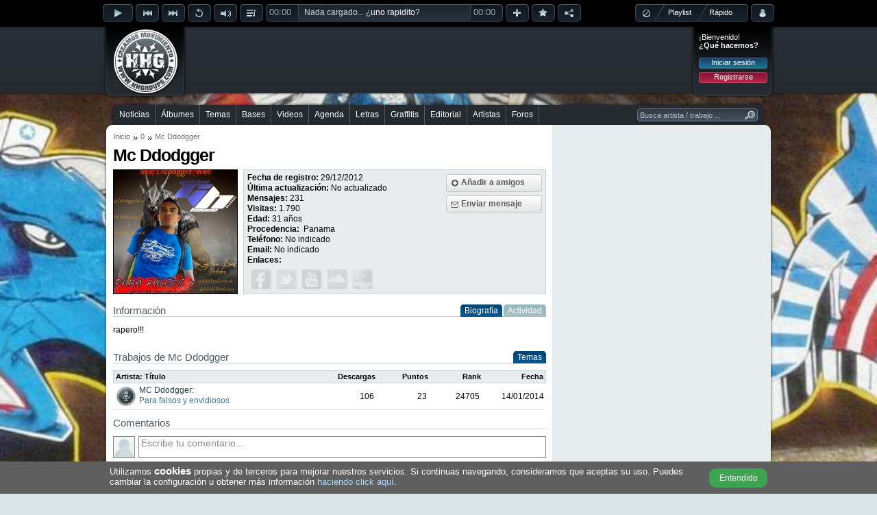

--- FILE ---
content_type: text/html; charset=utf-8
request_url: https://www.hhgroups.com/mc-ddodgger/
body_size: 8940
content:
<!DOCTYPE html PUBLIC "-//W3C//DTD XHTML 1.0 Transitional//EN" "http://www.w3.org/TR/xhtml1/DTD/xhtml1-transitional.dtd"><html xmlns="http://www.w3.org/1999/xhtml" prefix="og: https://ogp.me/ns#"><head><base href="https://www.hhgroups.com/" /><title>Mc Ddodgger en Hip Hop Groups, información y trabajos</title><meta http-equiv="content-type" content="text/html; charset=utf-8" /><meta http-equiv="content-language" content="es" /><meta name="description" content="Consulta toda la información ofrecida por Mc Ddodgger, podrás consultar su biografía, enlaces de interés, trabajos publicados, comentarle algo... etc." /><meta name="keywords" content="artista, usuario, mc ddodgger, trabajos, biografía, amigos, comentarios, foro, hip hop, rap, música, cultura, descargar" /><link rel="stylesheet" type="text/css" href="skins/public/css/hhgroups-desktop_1.css?1607615689" /><link type="image/gif" href="favicon.gif" rel="icon" /><link type="image/gif" href="favicon.gif" rel="shortcut icon" /><link rel="icon" href="favicon256.png" sizes="256x256" /><link rel="icon" href="favicon192.png" sizes="192x192" /><link rel="icon" href="favicon128.png" sizes="128x128" /><link rel="icon" href="favicon64.png" sizes="64x64" /><meta name="theme-color" content="#000000" /><meta name="twitter:card" content="summary" /><meta name="twitter:site" content="@HHGroups_" /><meta name="twitter:domain" content="HHGroups.com" /><meta name="twitter:creator" content="@HHGroups_" /><meta name="twitter:title" content="Mc Ddodgger en Hip Hop Groups, información y trabajos" /><meta name="twitter:description" content="Consulta toda la información ofrecida por Mc Ddodgger, podrás consultar su biografía, enlaces de interés, trabajos publicados, comentarle algo... etc." /><meta name="twitter:image" content="https://www.hhgroups.com/imagenes/avatares/originals/c5e54c6a11f5e66ae594cc74c1641432.jpg?t=6970cb5886691" /><meta property="og:type" content="website" /><meta property="og:title" content="Mc Ddodgger en Hip Hop Groups, información y trabajos" /><meta property="og:description" content="Consulta toda la información ofrecida por Mc Ddodgger, podrás consultar su biografía, enlaces de interés, trabajos publicados, comentarle algo... etc." /><meta property="og:url" content="https://www.hhgroups.com/mc-ddodgger/" /><meta property="og:image" content="https://www.hhgroups.com/imagenes/avatares/originals/c5e54c6a11f5e66ae594cc74c1641432.jpg?t=6970cb5886693" /><meta property="og:image:url" content="https://www.hhgroups.com/imagenes/avatares/originals/c5e54c6a11f5e66ae594cc74c1641432.jpg?t=6970cb5886694" /><meta property="og:image:secure_url" content="https://www.hhgroups.com/imagenes/avatares/originals/c5e54c6a11f5e66ae594cc74c1641432.jpg?t=6970cb5886695" /><meta property="og:image:width" content="180" /><meta property="og:image:height" content="180" /><meta property="og:image:type" content="image/jpeg" /><link rel="image_src" id="image_src" href="https://www.hhgroups.com/imagenes/avatares/originals/c5e54c6a11f5e66ae594cc74c1641432.jpg" /><script type="text/javascript">$ = document.addEventListener;</script><script language="JavaScript" type="text/javascript">var main_url='https://www.hhgroups.com/', pskin='skins/public/', isc='0'</script><script language="JavaScript" type="text/javascript" src="skins/public/javascript/ads.js" defer></script><script language="JavaScript" type="text/javascript" src="js/hhgroups-desktop_63385716026.js" defer></script><script language="JavaScript" type="text/javascript" src="modules/javascript/jplayer/2.9.2.jquery.jplayer.min.js" defer></script><script language="JavaScript" type="text/javascript">var ads_rendered = 0,	googletag = googletag || {};	googletag.cmd = googletag.cmd || [];	(function() {	var gads = document.createElement('script');	gads.async = true;	gads.type = 'text/javascript';	var useSSL = 'https:' == document.location.protocol;	gads.src = (useSSL ? 'https:' : 'http:') +	'//www.googletagservices.com/tag/js/gpt.js';	var node = document.getElementsByTagName('script')[0];	node.parentNode.insertBefore(gads, node);	})();</script><script language="JavaScript" type="text/javascript">googletag.cmd.push(function() {	/* Método obsoleto desde el 16/Abr/2019 */	/*googletag.pubads().enableAsyncRendering();*/	slot1 = googletag.defineSlot('/17113495/v4_pc_1', [970, 250], 'div-gpt-ad-1345130674629-1').addService(googletag.pubads()).setCollapseEmptyDiv(true);slot2 = googletag.defineSlot('/17113495/v4_pc_2', [728, 90], 'div-gpt-ad-1345130674629-2').addService(googletag.pubads());slot3 = googletag.defineSlot('/17113495/v4_pc_3', [300, 250], 'div-gpt-ad-1345130674629-3').addService(googletag.pubads());slot4 = googletag.defineSlot('/17113495/v4_pc_4', [336, 280], 'div-gpt-ad-1345130674629-4').addService(googletag.pubads());slot5 = googletag.defineSlot('/17113495/v4_pc_5', [300, 600], 'div-gpt-ad-1345130674629-5').addService(googletag.pubads());slot6 = googletag.defineSlot('/17113495/v4_pc_6', [630, 200], 'div-gpt-ad-1345130674629-6').addService(googletag.pubads());slot7 = googletag.defineSlot('/17113495/v4_pc_7', [728, 90], 'div-gpt-ad-1345130674629-7').addService(googletag.pubads());slot8 = googletag.defineSlot('/17113495/v4_pc_8', [728, 90], 'div-gpt-ad-1345130674629-8').addService(googletag.pubads());slot9 = googletag.defineSlot('/17113495/v4_pc_9', [630, 200], 'div-gpt-ad-1345130674629-9').addService(googletag.pubads());slot44 = googletag.defineSlot('/17113495/interstitial_general', [800, 600], 'div-gpt-ad-1345130674629-44').addService(googletag.pubads()).setCollapseEmptyDiv(true);slot46 = googletag.defineSlot('/17113495/Para_out-of-page', [1, 1], 'div-gpt-ad-1345130674629-46').addService(googletag.pubads()).setCollapseEmptyDiv(true);	googletag.pubads().set("page_url","https://www.hhgroups.com/");	googletag.pubads().disableInitialLoad();	googletag.enableServices();	});</script><!-- Google tag (gtag.js) --><script async src="https://www.googletagmanager.com/gtag/js?id=G-4RCYHHBPSL"></script><script>window.dataLayer = window.dataLayer || [];	function gtag(){dataLayer.push(arguments);}	gtag('js', new Date());	gtag('config', 'G-4RCYHHBPSL');</script><!-- Google ads --><script type="text/javascript">(function() {	var ga = document.createElement('script');	ga.type = 'text/javascript';	ga.async = true;	ga.src = ('https:' == document.location.protocol ? 'https://' : 'http://') + 'stats.g.doubleclick.net/dc.js';	var s = document.getElementsByTagName('script')[0];	s.parentNode.insertBefore(ga, s);	})();</script></head><body><div id="main"><div id="container"><div id="playbar" class="0c5ef76511746dd2947612d0ec3461ad"><input type="hidden" value="" id="rep_last_played" /><input type="hidden" value="" id="rep_last_random" /><div id="playbar-controls"><div class="fleft"><div class="rep_play_fix_width"><img class="play-icon-big" id="rep_play" src="skins/public/imagenes/buttons/player/playb-off.png" alt="Reproducir" /><img class="play-icon-big" id="rep_pause" src="skins/public/imagenes/buttons/player/pauseb-off.png" alt="Detener" /><img class="play-icon-big" id="rep_loading" src="skins/public/imagenes/buttons/player/playb-loading.gif" alt="Cargando" /></div><div class="fleft"><img class="play-icon-little" id="rep_previous" src="skins/public/imagenes/buttons/player/previousb-off.png" alt="Anterior" /><img class="play-icon-little" id="rep_next" src="skins/public/imagenes/buttons/player/nextb-off.png" alt="Siguiente" /><img class="play-icon-little" id="rep_repeat" src="skins/public/imagenes/buttons/player/repeatb-off.png" alt="Repetir" /><div class="fleft"><img class="play-icon-little" id="rep_volume" src="skins/public/imagenes/buttons/player/volumeb-off.png" alt="Volúmen" /><div id="rep_volume_bar" class="jp_interface_1"><div class="expand-content"><div id="rep_volume_limit"><div id="volumebar_left"></div><div class="fleft jp-volume-bar"><div class="jp-volume-bar-value"><img alt="Volumen" class="fleft" id="vol-drag" src="skins/public/imagenes/buttons/player/volume-bar-slider.png" /></div></div><div id="volumebar_right"></div></div></div><div class="expand-bottom-volume"><div class="expand-left"></div><div class="expand-center-volume"></div><div class="expand-right"></div></div></div></div><img class="play-icon-little" id="rep_display" src="skins/public/imagenes/buttons/player/displayb-off.png" alt="Desplegar" /><div id="progressbar_left" class="jp_interface_1"><div class="jp-current-time">00:00</div></div><div id="jquery_jplayer_1" class="fleft jp-jplayer"></div><div class="track-title jp_interface_1"><audio id="hhgPlayer"></audio><div class="jp-progress"><div class="jp-seek-bar"></div><div class="jp-play-bar fleft"></div></div><div id="play-current-file"><span class="fleft">Nada cargado... ¿<a href="javascript:void(0)" onclick="play_random()">uno rapidito</a>?</span><div class="wave"></div></div></div><div id="progressbar_right" class="jp_interface_1"><div class="jp-duration-own">00:00</div></div><img class="play-icon-little" id="rep_add" src="skins/public/imagenes/buttons/player/addb-off.png" alt="Añadir a lista de reproducción" title="Añadir a lista de reproducción" /><img class="play-icon-little" id="rep_vote" src="skins/public/imagenes/buttons/player/likeb-off.png" alt="¡Me gusta!" title="¡Me gusta!" /><img class="play-icon-little" id="rep_share" src="skins/public/imagenes/buttons/player/shareb-off.png" alt="Compartir track" title="Compartir track" /></div></div><div class="fright"><div id="playtype"><div class="playtype-nothing"><img id="rep_nothing" src="skins/public/imagenes/buttons/player/playtypeb-nothing-icon.png" alt="Resetear el reproductor" /></div><div id="radio_html"></div><div class="playtype-playlist"><a title="Seleccionar tu playlist" href="javascript:void(0)" onclick="view_playlists()">Playlist</a></div><div class="playtype-rapido"><a title="Aleatorio" href="javascript:void(0)" onclick="view_select_random()">Rápido</a></div><div id="rep_rapido_bar"><div class="expand-content"><h3>Reproducir...</h3><div class="button"><a href="javascript:void(0)" onclick="play_random(1)">Sólo canciones</a></div><br clear="all" /><div class="button"><a href="javascript:void(0)" onclick="play_random(2)">Instrumentales</a></div><br clear="all" /><div class="button"><a href="javascript:void(0)" onclick="play_random(0)">Todo mezclado</a></div></div><br clear="all" /><div class="expand-bottom-rapido"><div class="expand-left"></div><div class="expand-center-rapido"></div><div class="expand-right"></div></div></div></div><div class="fleft"><div id="account-alert-layout" class="hidden"><div class="account-alert-left"></div><span class="account-alert"></span><div class="account-alert-right"></div></div><img class="play-icon-big" id="rep_account" src="skins/public/imagenes/buttons/player/accountb-off.png" alt="Menú login" title="Menú login" /><div id="login-expanded"><div class="fright login" id="login_layout"><div class="login_welcome"><span>¡Bienvenido!</span><div class="limpia"></div><span class="login_ask">¿Qué hacemos?</span><div class="limpia"></div><div class="login_buttons"><div class="button"><a href="javascript:void(0)" onclick="view_login_pop()">Iniciar sesión</a></div><div class="limpia"></div><div class="button button_red"><a href="javascript:void(0)" onclick="view_register()">Registrarse</a></div></div></div></div></div></div></div><div id="share-expanded"></div><div id="vote-expanded"></div><div id="facebook-expanded"></div><div id="twitter-expanded"></div><div id="playbar-expanded"></div><div id="playlist-expanded"></div><div id="playlist-add-track"></div></div></div><div id="header"><div class="fleft" id="logo"><a class="x" href="https://www.hhgroups.com/" title="Hip Hop Groups"><img src="skins/public/imagenes/logo.png" alt="Hip Hop Groups" /></a></div><div class="pc_pub pc_pub_2" data-pub="2"><div><div class="pc_ads"><script async src="https://pagead2.googlesyndication.com/pagead/js/adsbygoogle.js"></script><!-- v5_pc_fijo_728 --><ins class="adsbygoogle" style="display:inline-block;width:728px;height:90px" data-ad-client="ca-pub-1110174029967253" data-ad-slot="8059322149"></ins><script>(adsbygoogle = window.adsbygoogle || []).push({ overlays: {bottom: true} });</script></div><div class="banpub_your"><a title="Añade tu publicidad en HHGroups" class="x" href="publicidad/">¡Publicítate en HHGroups desde 20€!</a></div></div></div><div class="fright login" id="login"><div class="login_welcome"><span>¡Bienvenido!</span><div class="limpia"></div><span class="login_ask">¿Qué hacemos?</span><div class="limpia"></div><div class="login_buttons"><div class="button"><a href="javascript:void(0)" onclick="view_login_pop()">Iniciar sesión</a></div><div class="limpia"></div><div class="button button_red"><a href="javascript:void(0)" onclick="view_register()">Registrarse</a></div></div></div></div></div><br clear="all" /><div id="content-all"><div id="menu-container"><div id="menu-center"><div id="menu-left"></div><div id="menu"><ul><li class="first" id="m7"><a onclick="markMenu('m7')" class="x" href="noticias/" title="Noticias de Hip Hop">Noticias</a></li><li id="m8"><a onclick="markMenu('m8')" class="x" href="albumes/" title="Álbumes de Hip Hop">Álbumes</a></li><li id="m10"><a onclick="markMenu('m10')" class="x" href="temas/" title="Temas de Hip Hop">Temas</a></li><li id="m9"><a onclick="markMenu('m9')" class="x" href="bases/" title="Bases de Hip Hop">Bases</a></li><li id="m13"><a onclick="markMenu('m13')" class="x" href="videos/" title="Videos de Hip Hop">Videos</a></li><li id="m12"><a onclick="markMenu('m12')" class="x" href="conciertos/" title="Agenda de Hip Hop">Agenda</a></li><li id="m14"><a onclick="markMenu('m14')" class="x" href="letras/" title="Letras de Hip Hop">Letras</a></li><li id="m11"><a onclick="markMenu('m11')" class="x" href="graffitis/" title="Graffitis de Hip Hop">Graffitis</a></li><li id="m16"><a onclick="markMenu('m16')" class="x" href="editorial-hiphop/" title="Editorial de Hip Hop">Editorial</a></li><li id="m25"><a onclick="markMenu('m25')" class="x" href="artistas/" title="Artistas de Hip Hop">Artistas</a></li><li id="m15"><a onclick="markMenu('m15')" class="x" href="foros/" title="Foros de Hip Hop">Foros</a></li></ul><div id="searcher-layer"><div id="searcher-left"></div><form class="fleft" id="searcher" name="searcher" action="" target="iProcess" method="post" data-default="Busca artista / trabajo ..."><input type="text" name="main_q" id="main_q" onfocus="if(this.value=='Busca artista / trabajo ...') this.value='';" onblur="if(this.value=='') this.value='Busca artista / trabajo ...'" value="Busca artista / trabajo ..." autocomplete="off" /><input type="image" src="skins/public/imagenes/structure/searcher-right.png" /></form></div></div><div id="menu-right"></div><br clear="all" /></div></div><div id="content-top" class="grey"></div><div id="content" class="grey"><div class="content_left"><div id="breadcrumbs"><ul><li><a class="x" href="" title="Inicio">Inicio</a></li><li><a class="x" href="/" title="0">0</a></li><li><span>Mc Ddodgger</span></li></ul></div><h1>Mc Ddodgger</h1><div class="limpia"></div><div class="ficha_avatar"><img src="imagenes/avatares/originals/c5e54c6a11f5e66ae594cc74c1641432.jpg" alt="Avatar de Mc Ddodgger" /></div><div class="ficha_info"><div class="ficha_buttons"><div class="button-big"><div class="button-big-mid"><img src="skins/public/imagenes/buttons/button-big-friend.png" alt="Añadir a amigos" /><a rel="nofollow" title="Añadir a amigos" class="divlink" href="javascript:void(0)" onclick="ficha_send_friend(178288,'ficha_friend_ok()');">Añadir a amigos</a></div></div><div class="limpia"></div><div class="button-big"><div class="button-big-mid"><img src="skins/public/imagenes/buttons/button-big-message.png" alt="Enviar mensaje privado" /><a rel="nofollow" title="Enviar mensaje privado" class="divlink x" href="cuenta/mensajes/new/186c74e745bd23b154d0591eee9df22a/">Enviar mensaje</a></div></div></div><div class="fleft l15"><strong>Fecha de registro:</strong> <span>29/12/2012</span><br /><strong>Última actualización:</strong> <span>No actualizado</span><br /><strong>Mensajes:</strong> <span>231</span><br /><strong>Visitas:</strong> <span>1.790</span><br /><strong>Edad:</strong> <span>31 años</span><br /><strong>Procedencia:</strong> <span class="ficha_procedencia">Panama</span><br /><strong>Teléfono:</strong> <span>No indicado</span><br /><strong>Email:</strong> <span>No indicado</span><br /><strong>Enlaces:</strong><div class="limpia"></div><div class="ficha_links"><img src="skins/public/imagenes/icons/ficha-web-facebook-dis.png" alt="Ver su Facebook" /><img src="skins/public/imagenes/icons/ficha-web-twitter-dis.png" alt="Ver su Twitter" /><img src="skins/public/imagenes/icons/ficha-web-youtube-dis.png" alt="Ver su Youtube" /><img src="skins/public/imagenes/icons/ficha-web-soundcloud-dis.png" alt="Ver su Soundcloud" /><img src="skins/public/imagenes/icons/ficha-web-personal-dis.png" alt="Ver su web personal" /></div></div></div><div class="limpia"></div><div class="h3_tabs"><h3>Información</h3><ul class="tabs ficha_tabinfo"><li class="active" id="tab_fichainfo_1"><div class="tabs-left"></div><a href="javascript:void(0)" onclick="ficha_change_tabinfo(1,178288)">Biografía</a><div class="tabs-right"></div></li><li id="tab_fichainfo_2"><div class="tabs-left"></div><a href="javascript:void(0)" onclick="ficha_change_tabinfo(2,178288)">Actividad</a><div class="tabs-right"></div></li></ul></div><div id="ficha_tab_info_1" class="fleft l17"><p>rapero!!!</p></div><div id="ficha_tab_info_2" class="fleft hidden"></div><br clear="all" /><br clear="all" /><div class="limpia"></div><div class="h3_tabs"><h3>Trabajos de Mc Ddodgger</h3><ul class="tabs ficha_tabworks"><li class="p_1 active" id="tab_fichawork_2"><div class="tabs-left"></div><a href="javascript:void(0)" onclick="ficha_change_tabwork(2,178288)">Temas</a><div class="tabs-right"></div></li></ul></div><div class="limpia"></div><div id="ficha_tab_works" class="fleft"><table class="list_table trlink"><th class="th_left"><span>Artista: Título</span></th><th class="th_right"><span>Descargas</span></th><th class="th_right"><span>Puntos</span></th><th class="th_right"><span>Rank</span></th><th class="th_right last"><span>Fecha</span></th><tr ><td class="tbl_double"><div class="tbl_name tbl_img_bg_play_temas"><a class="x" href="temas/mc-ddodgger/para-falsos-y-envidiosos-590355/" title="MC Ddodgger - Para falsos y envidiosos [Producido por Zona sur beats]"><span class="list_artist">MC Ddodgger:</span><br /><span class="list_title">Para falsos y envidiosos</span></a></div></td><td class="tbl_down tbl_right">106</td><td class="tbl_vote tbl_right">23</td><td class="tbl_rank tbl_right">24705</td><td class="tbl_date tbl_right">14/01/2014</td></tr></table></div><br clear="all" /><div class="limpia"></div><div class="item_coments"><h3 id="layer_comment_write">Comentarios</h3><form onsubmit="layer_loading('comment_loading', 'Publicando', ''); return valid_form(this)" target="iProcess" method="POST" name="comment_save" id="comment_save"><input type="hidden" name="ftype" value="comment_save" /><input type="hidden" name="aP" value="p" /><input type="hidden" name="cm_wid" value="178288" /><input type="hidden" name="cm_wt" value="user" /><div class="comment_write"><img class="avatar" src="skins/public/imagenes/default-avatar-30.jpg" id="inowlogged_avatar" title="Avatar de usuario" /><textarea onfocus="comment_focus($(this),'Escribe tu comentario...')" onblur="comment_blur($(this),'Escribe tu comentario...')" name="comment_write" id="comment_write" class="comment_init input_expand">Escribe tu comentario...</textarea><div id="response_comment_save"></div><div class="fright" id="comment_loading"><div class="fright button"><input type="submit" value="Publicar" /></div></div></div></form><div class="limpia"></div><div id="best-comment"></div><div class="limpia"></div><div id="list-comments"><div class="comment_box " id="c635404"><div class="comment_header"><div class="fleft"><img src="imagenes/avatares/thumbs/e_65d8c625a1d3aadf2a5f195f44824ac9.jpg" class="avatar" title="Avatar de abrinay" /></div><div class="comment_who"><span><a onclick="return tooltip_user(169655,$(this))" href="abrinay/" title="Ver el perfil de abrinay">abrinay</a></span><br /><span><a href="javascript:void(0)" onclick="comment_add_cite('4')" title="Citar esta respuesta">#4</a> el 23/01/2014 a las 23:36:</span></div></div><div class="fright"><div class="message-options hide"><input onclick="this.select()" id="clink635404" type="text" value="" /><a class="comment_like_icon comment_like_635404" href="javascript:void(0)" onclick="comment_like_form('635404',$(this))" title="Te gusta el comentario"><img class="btnonlyhover" border="0" alt="Te gusta" src="skins/public/imagenes/icons/message-like-off.png" /></a><a class="comment_cite_icon" href="javascript:void(0)" onclick="comment_add_cite_selection('4',$(this))" title="Citar comentario parcialmente"><img class="btnonlyhover" border="0" alt="Citar" src="skins/public/imagenes/icons/message-cite-off.png" /></a><a class="comment_link_icon" href="javascript:void(0)" onclick="comment_link_form('635404',0,$(this))" title="Enlazar el comentario"><img class="btnonlyhover" border="0" alt="Enlazar" src="skins/public/imagenes/icons/message-link-off.png" /></a><a class="comment_report_icon" href="javascript:void(0)" onclick="comment_report_form('635404',null,'','4','user','178288')" title="Reportar a los moderadores"><img class="btnonlyhover" border="0" alt="Reportar" src="skins/public/imagenes/icons/message-report-off.png" /></a></div><script type="text/javascript">$('DOMContentLoaded', function() {	$('#clink635404').val(top.location.href.split('#c')[0]+'#c635404');	});</script></div><div class="limpia"></div><div class="comment_cite_selection"></div><div class="comment_text l17" id="comment_text_c635404"><p>gracias por los comentarios! muy bueno "para falsos y envidiosos" mis saludos desde Panama.</p></div></div><div class="comment_box " id="c610044"><div class="comment_header"><div class="fleft"><img src="imagenes/avatares/thumbs/e_6ef525979b72a6698b97b2eeb06c27c3.jpg" class="avatar" title="Avatar de vitico.mc" /></div><div class="comment_who"><span><a onclick="return tooltip_user(165827,$(this))" href="vitico.mc/" title="Ver el perfil de vitico.mc">vitico.mc</a></span><br /><span><a href="javascript:void(0)" onclick="comment_add_cite('3')" title="Citar esta respuesta">#3</a> el 27/05/2013 a las 19:57:</span></div></div><div class="fright"><div class="message-options hide"><input onclick="this.select()" id="clink610044" type="text" value="" /><a class="comment_like_icon comment_like_610044" href="javascript:void(0)" onclick="comment_like_form('610044',$(this))" title="Te gusta el comentario"><img class="btnonlyhover" border="0" alt="Te gusta" src="skins/public/imagenes/icons/message-like-off.png" /></a><a class="comment_cite_icon" href="javascript:void(0)" onclick="comment_add_cite_selection('3',$(this))" title="Citar comentario parcialmente"><img class="btnonlyhover" border="0" alt="Citar" src="skins/public/imagenes/icons/message-cite-off.png" /></a><a class="comment_link_icon" href="javascript:void(0)" onclick="comment_link_form('610044',0,$(this))" title="Enlazar el comentario"><img class="btnonlyhover" border="0" alt="Enlazar" src="skins/public/imagenes/icons/message-link-off.png" /></a><a class="comment_report_icon" href="javascript:void(0)" onclick="comment_report_form('610044',null,'','3','user','178288')" title="Reportar a los moderadores"><img class="btnonlyhover" border="0" alt="Reportar" src="skins/public/imagenes/icons/message-report-off.png" /></a></div><script type="text/javascript">$('DOMContentLoaded', function() {	$('#clink610044').val(top.location.href.split('#c')[0]+'#c610044');	});</script></div><div class="limpia"></div><div class="comment_cite_selection"></div><div class="comment_text l17" id="comment_text_c610044"><p><a href="javascript:void(0)" onclick="hhg_tooltip('external_link',250,0,1,$(this),'link_https://soundcloud.com/el-siervo-2007/todo-por-ti-by-vitico-mc','idlink_'+this.className,'reportid_610044','reportc_1','cfb_','cfp_')" rel="nofollow" class="a6c72d63253ddac7ae8032df6ceb57a5" title="Seguir enlace">Enlace</a> dime k te parece man</p></div></div><div class="comment_box " id="c610043"><div class="comment_header"><div class="fleft"><img src="imagenes/avatares/thumbs/e_6ef525979b72a6698b97b2eeb06c27c3.jpg" class="avatar" title="Avatar de vitico.mc" /></div><div class="comment_who"><span><a onclick="return tooltip_user(165827,$(this))" href="vitico.mc/" title="Ver el perfil de vitico.mc">vitico.mc</a></span><br /><span><a href="javascript:void(0)" onclick="comment_add_cite('2')" title="Citar esta respuesta">#2</a> el 27/05/2013 a las 19:56:</span></div></div><div class="fright"><div class="message-options hide"><input onclick="this.select()" id="clink610043" type="text" value="" /><a class="comment_like_icon comment_like_610043" href="javascript:void(0)" onclick="comment_like_form('610043',$(this))" title="Te gusta el comentario"><img class="btnonlyhover" border="0" alt="Te gusta" src="skins/public/imagenes/icons/message-like-off.png" /></a><a class="comment_cite_icon" href="javascript:void(0)" onclick="comment_add_cite_selection('2',$(this))" title="Citar comentario parcialmente"><img class="btnonlyhover" border="0" alt="Citar" src="skins/public/imagenes/icons/message-cite-off.png" /></a><a class="comment_link_icon" href="javascript:void(0)" onclick="comment_link_form('610043',0,$(this))" title="Enlazar el comentario"><img class="btnonlyhover" border="0" alt="Enlazar" src="skins/public/imagenes/icons/message-link-off.png" /></a><a class="comment_report_icon" href="javascript:void(0)" onclick="comment_report_form('610043',null,'','2','user','178288')" title="Reportar a los moderadores"><img class="btnonlyhover" border="0" alt="Reportar" src="skins/public/imagenes/icons/message-report-off.png" /></a></div><script type="text/javascript">$('DOMContentLoaded', function() {	$('#clink610043').val(top.location.href.split('#c')[0]+'#c610043');	});</script></div><div class="limpia"></div><div class="comment_cite_selection"></div><div class="comment_text l17" id="comment_text_c610043"><p><a href="javascript:void(0)" onclick="hhg_tooltip('external_link',250,0,1,$(this),'link_https://soundcloud.com/el-siervo-2007/who-can-stop-me','idlink_'+this.className,'reportid_610043','reportc_1','cfb_','cfp_')" rel="nofollow" class="9db3e04de7e55b95fccf8b3641ccecb2" title="Seguir enlace">Enlace</a> espero te guste</p></div></div><div class="comment_box " id="c600992"><div class="comment_header"><div class="fleft"><img src="imagenes/avatares/thumbs/e_6ef525979b72a6698b97b2eeb06c27c3.jpg" class="avatar" title="Avatar de vitico.mc" /></div><div class="comment_who"><span><a onclick="return tooltip_user(165827,$(this))" href="vitico.mc/" title="Ver el perfil de vitico.mc">vitico.mc</a></span><br /><span><a href="javascript:void(0)" onclick="comment_add_cite('1')" title="Citar esta respuesta">#1</a> el 25/03/2013 a las 19:12:</span></div></div><div class="fright"><div class="message-options hide"><input onclick="this.select()" id="clink600992" type="text" value="" /><a class="comment_like_icon comment_like_600992" href="javascript:void(0)" onclick="comment_like_form('600992',$(this))" title="Te gusta el comentario"><img class="btnonlyhover" border="0" alt="Te gusta" src="skins/public/imagenes/icons/message-like-off.png" /></a><a class="comment_cite_icon" href="javascript:void(0)" onclick="comment_add_cite_selection('1',$(this))" title="Citar comentario parcialmente"><img class="btnonlyhover" border="0" alt="Citar" src="skins/public/imagenes/icons/message-cite-off.png" /></a><a class="comment_link_icon" href="javascript:void(0)" onclick="comment_link_form('600992',0,$(this))" title="Enlazar el comentario"><img class="btnonlyhover" border="0" alt="Enlazar" src="skins/public/imagenes/icons/message-link-off.png" /></a><a class="comment_report_icon" href="javascript:void(0)" onclick="comment_report_form('600992',null,'','1','user','178288')" title="Reportar a los moderadores"><img class="btnonlyhover" border="0" alt="Reportar" src="skins/public/imagenes/icons/message-report-off.png" /></a></div><script type="text/javascript">$('DOMContentLoaded', function() {	$('#clink600992').val(top.location.href.split('#c')[0]+'#c600992');	});</script></div><div class="limpia"></div><div class="comment_cite_selection"></div><div class="comment_text l17" id="comment_text_c600992"><p>llegale a esto man <a href="javascript:void(0)" onclick="hhg_tooltip('external_link',250,0,1,$(this),'link_https://soundcloud.com/el-siervo-2007','idlink_'+this.className,'reportid_600992','reportc_1','cfb_','cfp_')" rel="nofollow" class="12c77c45c83e0026d5f4407c15537eb6" title="Seguir enlace">Enlace</a> no mires la calidad de sonido )</p></div></div><script type="text/javascript">$('DOMContentLoaded', function(){	$(".avatar").lazyload({ placeholder: 'skins/public/imagenes/default-avatar-30.jpg', effect: "fadeIn" });	$('.avatar').error(function(){ $(this).attr('src','skins/public/imagenes/default-avatar-30.jpg'); });	});</script></div></div></div><div class="content_right"><div class="pc_pub pc_pub_3" data-pub="3"><div><div class="pc_ads"><script async src="https://pagead2.googlesyndication.com/pagead/js/adsbygoogle.js"></script><!-- v5_pc_fijo_300_600 --><ins class="adsbygoogle" style="display:inline-block;width:300px;height:600px" data-ad-client="ca-pub-1110174029967253" data-ad-slot="9495213819"></ins><script>(adsbygoogle = window.adsbygoogle || []).push({ overlays: {bottom: true} });</script></div><div class="banpub_your"><a title="Añade tu publicidad en HHGroups" class="x" href="publicidad/">¡Publicítate en HHGroups desde 20€!</a></div></div></div><br clear="all" /><br clear="all" /><div class="right_own"><h4>Difundir el perfil de Mc Ddodgger</h4><div class="share"><a href="javascript:void(0)" onclick="window.open('https://www.facebook.com/sharer/sharer.php?u=https://www.hhgroups.com/mc-ddodgger/','shareFacebook','height=300,width=550,resizable=1'); _gaq.push(['_trackEvent', 'ShareFacebook', 'Click']);" title="Compartir en Facebook" class="fshare"><div class="ico"></div></a><a href="javascript:void(0)" onclick="window.open('https://twitter.com/intent/tweet?related=HHGroups_&tw_p=tweetbutton&url=https://www.hhgroups.com/mc-ddodgger/&original_referer=https://www.hhgroups.com/mc-ddodgger/&text=Mc Ddodgger&via=HHGroups_','shareTwitter','height=300,width=550,resizable=1'); _gaq.push(['_trackEvent', 'ShareTwitter', 'Click']);" title="Compartir en Twitter" class="tshare"><div class="ico"></div></a><div class="eshare"><a href="javascript:void(0)" onclick="share_by_mail('ficha','178288')" title="Compartir por e-mail" class="ico"></a></div></div><div class="limpia"></div><script type="text/javascript">$('DOMContentLoaded', function() { share_social_counts(); });</script><div class="limpia"></div><h4>Amigos de Mc Ddodgger <span class="fright small">19 amigos</span></h4><div id="ficha_friends_list"><ul><li class="first top"><div class="ficha_box_friend"><a class="x" href="ocebeats/" title="Perfil de OceBeats"><img class="hidden" src="skins/public/imagenes/default-avatar-30.jpg" alt="Perfil de OceBeats" /></a></div></li><li class=" top"><div class="ficha_box_friend"><a class="x" href="dermek-beats/" title="Perfil de Dermek Beats"><img class="hidden" src="imagenes/avatares/thumbs/e_30305822c217bcfa7351a36e63713579.jpg" alt="Perfil de Dermek Beats" /></a></div></li><li class=" top"><div class="ficha_box_friend"><a class="x" href="dntx1/" title="Perfil de DnTx"><img class="hidden" src="imagenes/avatares/thumbs/e_87bf3123c8d245f5e5e0673d3286ed84.jpg" alt="Perfil de DnTx" /></a></div></li><li class=" top"><div class="ficha_box_friend"><a class="x" href="acm-dark/" title="Perfil de ACM Dark"><img class="hidden" src="imagenes/avatares/thumbs/e_1770d460fcd69b43590a96bc05cb798b.jpg" alt="Perfil de ACM Dark" /></a></div></li><li class=" top"><div class="ficha_box_friend"><a class="x" href="oxa-productions/" title="Perfil de Oxa Productions"><img class="hidden" src="imagenes/avatares/thumbs/e_35071983b87b4eb61ac9f41f1ea0a6ea.jpg" alt="Perfil de Oxa Productions" /></a></div></li><li class=" top"><div class="ficha_box_friend"><a class="x" href="Munio/" title="Perfil de Munio"><img class="hidden" src="imagenes/avatares/thumbs/e_603aab52d212227cf63c15c3093d1fa2.jpg" alt="Perfil de Munio" /></a></div></li><li class=" top"><div class="ficha_box_friend"><a class="x" href="BeldeaBeats/" title="Perfil de BeldeaBeats"><img class="hidden" src="imagenes/avatares/thumbs/e_0b41592ead11ccf1d2e2da045237d57a.jpg" alt="Perfil de BeldeaBeats" /></a></div></li><li class=" top"><div class="ficha_box_friend"><a class="x" href="skoe-prod/" title="Perfil de SKOE PROD"><img class="hidden" src="imagenes/avatares/thumbs/e_fb59557ef90534ae94f7ac5021d3c3c4.jpg" alt="Perfil de SKOE PROD" /></a></div></li><li class="first"><div class="ficha_box_friend"><a class="x" href="zonasurbeats/" title="Perfil de zonasurbeats"><img class="hidden" src="imagenes/avatares/thumbs/e_9190166e844e33d3cce1833e7c8a1548.jpg" alt="Perfil de zonasurbeats" /></a></div></li><li><div class="ficha_box_friend"><a class="x" href="mc-zkano/" title="Perfil de mc zkano"><img class="hidden" src="imagenes/avatares/thumbs/e_5f35660207f64effbed566fc870dc0ea.jpg" alt="Perfil de mc zkano" /></a></div></li><li><div class="ficha_box_friend"><a class="x" href="memowhatpanama/" title="Perfil de memowhatpanama"><img class="hidden" src="imagenes/avatares/thumbs/e_2da76da369b30fc062f96f7ec7c2c6a7.jpg" alt="Perfil de memowhatpanama" /></a></div></li><li><div class="ficha_box_friend"><a class="x" href="abrinay/" title="Perfil de abrinay"><img class="hidden" src="imagenes/avatares/thumbs/e_65d8c625a1d3aadf2a5f195f44824ac9.jpg" alt="Perfil de abrinay" /></a></div></li><li><div class="ficha_box_friend"><a class="x" href="mpbeats/" title="Perfil de MPBeats"><img class="hidden" src="imagenes/avatares/thumbs/e_ab8e9be3a34001ebe0b8adc9b1934383.jpg" alt="Perfil de MPBeats" /></a></div></li><li><div class="ficha_box_friend"><a class="x" href="victor-beatz/" title="Perfil de Victor Beatz"><img class="hidden" src="imagenes/avatares/thumbs/e_ba7ebb49cf645085dac8810e6cf3c997.jpg" alt="Perfil de Victor Beatz" /></a></div></li><li><div class="ficha_box_friend"><a class="x" href="jhiunior/" title="Perfil de jhiunior"><img class="hidden" src="imagenes/avatares/thumbs/e_590cd87e1e2ae9c6969fd489afce44c6.jpg" alt="Perfil de jhiunior" /></a></div></li><li><div class="ficha_box_friend"><a class="x" href="baghira/" title="Perfil de baghira"><img class="hidden" src="imagenes/avatares/thumbs/e_46850950ac71174896f11f71b863fd12.jpg" alt="Perfil de baghira" /></a></div></li><li class="first"><div class="ficha_box_friend"><a class="x" href="harena-beats/" title="Perfil de Harena Beats"><img class="hidden" src="imagenes/avatares/thumbs/e_adbaac2f233b172ece6036408ca49804.jpg" alt="Perfil de Harena Beats" /></a></div></li><li><div class="ficha_box_friend"><a class="x" href="theCATscratch/" title="Perfil de theCATscratch"><img class="hidden" src="imagenes/avatares/thumbs/e_e709df2bf8ee522cea7da3c184a7aab8.jpg" alt="Perfil de theCATscratch" /></a></div></li><li><div class="ficha_box_friend"><a class="x" href="vitico.mc/" title="Perfil de vitico.mc"><img class="hidden" src="imagenes/avatares/thumbs/e_6ef525979b72a6698b97b2eeb06c27c3.jpg" alt="Perfil de vitico.mc" /></a></div></li></ul></div></div></div><script type="text/javascript">$('DOMContentLoaded', function(){	ficha_reset_scrolls();	$('.ficha_box_friend img').one("load",function(){ $(this).fadeIn(); }).each(function(){ if(this.complete) $(this).trigger("load"); });	$('.ficha_box_friend img').lazyload({ placeholder: 'skins/public/imagenes/default-avatar-30.jpg', effect: "fadeIn" });	$('.ficha_box_friend img').error(function(){ $(this).attr('src','skins/public/imagenes/default-avatar-30.jpg'); });	if(typeof(window.location.hash.split('#')[1])!="undefined"){	var ficha_change_tabid;	switch(window.location.hash.split('#')[1]){	case "albums": ficha_change_tabid = 1; break;	case "temas": ficha_change_tabid = 2; break;	case "bases": ficha_change_tabid = 3; break;	case "graffitis": ficha_change_tabid = 4; break;	case "videos": ficha_change_tabid = 5; break;	}	if(!isNaN(ficha_change_tabid)){	ficha_change_tabwork(ficha_change_tabid,'178288');	move_scroll_to("#tab_fichawork_"+ficha_change_tabid);	}	}	});</script><script type="text/javascript">$('DOMContentLoaded', function(){	if(typeof(messages_refresh_interval)!="undefined")	clearInterval(messages_refresh_interval);	markMenu('m0');	require_login='0';	dont_lose_interval = setInterval(function(){ dont_lose_session(); },3000);	if(!hhg_uh)	ads_load('usuarios', 'view','0','');	if($(window).width() > 1024){	graffiti_in_bg();	}	});</script></div><div id="content-bottom"><div id="content-bottom-left"></div><div id="content-bottom-mid"><div class="pc_pub pc_pub_2" data-pub="2"><div><div class="pc_ads"><script async src="https://pagead2.googlesyndication.com/pagead/js/adsbygoogle.js"></script><!-- v5_pc_fijo_728 --><ins class="adsbygoogle" style="display:inline-block;width:728px;height:90px" data-ad-client="ca-pub-1110174029967253" data-ad-slot="8059322149"></ins><script>(adsbygoogle = window.adsbygoogle || []).push({ overlays: {bottom: true} });</script></div><div class="banpub_your"><a title="Añade tu publicidad en HHGroups" class="x" href="publicidad/">¡Publicítate en HHGroups desde 20€!</a></div></div></div><div id="content-bottom-solapa"><strong>Síguenos también en:</strong><ul><li class="first"><a href="http://www.facebook.com/HHGroups" target="_blank" title="HHGroups en Facebook"><img class="btnonlyhover" src="skins/public/imagenes/icons/networks-facebook-off.png" alt="HHGroups en Facebook" /></a></li><li><a href="http://twitter.com/HHGroups_" target="_blank" title="HHGroups en Twitter"><img class="btnonlyhover" src="skins/public/imagenes/icons/networks-twitter-off.png" alt="HHGroups en Twitter" /></a></li><li><a href="http://instagram.com/hhgroups" target="_blank" title="HHGroups en Instagram"><img class="btnonlyhover" src="skins/public/imagenes/icons/networks-instagram-off.png" alt="HHGroups en Instagram" /></a></li><li class="first"><a href="https://www.youtube.com/user/HHGroupsVideos?sub_confirmation=1" target="_blank" title="HHGroups en Youtube"><img class="btnonlyhover" src="skins/public/imagenes/icons/networks-youtube-off.png" alt="HHGroups en Youtube" /></a></li><li><a href="https://plus.google.com/103071311142281216258" target="_blank" title="HHGroups en Google"><img class="btnonlyhover" src="skins/public/imagenes/icons/networks-googleplus-off.png" alt="HHGroups en Google" /></a></li><li><a href="https://telegram.me/hhgroups" target="_blank" title="HHGroups en Telegram"><img class="btnonlyhover" src="skins/public/imagenes/icons/networks-tuenti-off.png" alt="HHGroups en Telegram" /></a></li></ul></div></div><div id="content-bottom-right"></div><div class="limpia"></div><div id="content-bottom-links"><div id="content-bottom-links-left"></div><div id="content-bottom-links-mid"><ul><li><a href="https://www.hhgroups.com/" title="Hip Hop Groups" class="x">HHG</a> <a href="http://creativecommons.org/licenses/by-nc-nd/2.5/es/deed.es" target="_blank" rel="nofollow" title="Creative Commons"><img class="fleft" alt="Creative Commons" src="skins/public/imagenes/icons/cc-icon.png" /></a> <span class="small">2005-2026</span></li><li id="m38"><a class="x" href="ayuda/">Ayuda</a></li><li id="m39"><a class="x" href="contacto/">Contacto</a></li><li id="m40"><a class="x" href="normativa/">Normativa</a></li><li id="m42"><a class="x" href="feed/">Feeds</a></li><li id="m41"><a class="x nob" href="terminos-y-condiciones/">Términos y condiciones</a></li><li><a class="x" href="terminos-y-condiciones/#datos" title="Protección de datos">Protección de datos</a></li><li><a class="x" href="terminos-y-condiciones/#cookies" title="Cookies">Cookies</a></li><li><a class="x" href="editorial-hiphop/personales/cultura-del-hip-hop-5218/" title="Historia de la Cultura Hip Hop">Cultura Hip Hop</a></li><li>Desarrollo <a onclick="_gaq.push(['_trackEvent', 'Click', 'footer-irealworks']);" href="https://www.irealworks.com" rel="nofollow" target="_blank" title="Desarrollo web por iRealWorks">iRealWorks</a></li></ul></div><div id="content-bottom-links-right"></div></div></div></div></div><div id="cookiebar"><div id="cookiebarinfo"><p>Utilizamos <strong>cookies</strong> propias y de terceros para mejorar nuestros servicios. Si continuas navegando, consideramos que aceptas su uso. Puedes cambiar la configuración u obtener más información <a href="terminos-y-condiciones/#cookies" class="x" title="Información sobre cookies">haciendo click aquí</a>.</p><a href="javascript:void(0);" class="btnCookies" rel="nofollow">Entendido</a></div></div></div><div id="banpub_interstitial"></div><div id="banpub_skin"></div><iframe name="iProcess" id="iProcess"></iframe></body></html><script type="text/javascript">$('DOMContentLoaded', function() { window.top.esconde(".divPredictivo"); });</script>

--- FILE ---
content_type: text/html; charset=utf-8
request_url: https://www.hhgroups.com/index.php?aP=x&d=graffitis&s=1&i=1&nj=1&f=graffiti-in-bg&w=1280
body_size: 119
content:
17123#1600#388#https://mp3.hhgroups.com/graffitis/was-nando-mambo-rues-y-sek-malaga-17123.jpg#graffitis/muros/was-nando-mambo-rues-y-sek/malaga-17123/

--- FILE ---
content_type: text/html; charset=utf-8
request_url: https://www.google.com/recaptcha/api2/aframe
body_size: 267
content:
<!DOCTYPE HTML><html><head><meta http-equiv="content-type" content="text/html; charset=UTF-8"></head><body><script nonce="RnxGt7QReV-2R-eUvSwhsQ">/** Anti-fraud and anti-abuse applications only. See google.com/recaptcha */ try{var clients={'sodar':'https://pagead2.googlesyndication.com/pagead/sodar?'};window.addEventListener("message",function(a){try{if(a.source===window.parent){var b=JSON.parse(a.data);var c=clients[b['id']];if(c){var d=document.createElement('img');d.src=c+b['params']+'&rc='+(localStorage.getItem("rc::a")?sessionStorage.getItem("rc::b"):"");window.document.body.appendChild(d);sessionStorage.setItem("rc::e",parseInt(sessionStorage.getItem("rc::e")||0)+1);localStorage.setItem("rc::h",'1768999774384');}}}catch(b){}});window.parent.postMessage("_grecaptcha_ready", "*");}catch(b){}</script></body></html>